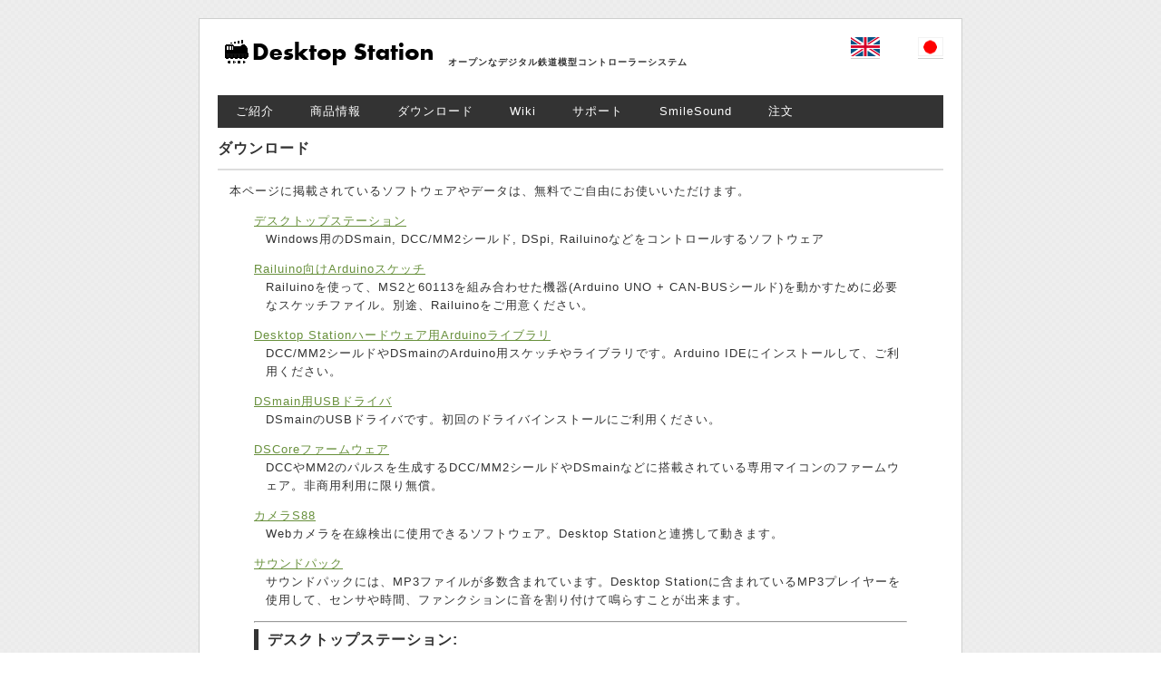

--- FILE ---
content_type: text/html
request_url: https://desktopstation.net/download_jp.html
body_size: 10763
content:
<html lang="en">

<head>
	<META http-equiv="Content-Type" content="text/html; charset=UTF-8">
	<META name="GENERATOR" content="">
	<META http-equiv="Content-Style-Type" content="text/css">
	<META http-equiv="Content-Script-Type" content="text/javascript">
	<META name="description" content="">
	<META name="keywords" content="marklin,modellbahn,arduino,railuino,windows,utility,gui,tool,CAN,USB,Serial">
	<META name="robots" content="index,follow">
	<META name="author" content="Desktop Station">
	<META name="viewport" content="width=device-width, user-scalable=1, initial-scale=0.41">
		  
	<TITLE>Desktop Station ダウンロード</TITLE>

	<link rel="stylesheet" href="css/common.css" type="text/css" />
</head>
<body>
<div id="top">
   <div id="header">
      <h1><a href="index_jp.html"><img src="./images/logo.gif" alt="Desktop Station official page"></a> <font size="1" style="padding:0;margin:0;">オープンなデジタル鉄道模型コントローラーシステム</font></h1>
      <div id="navi">
         <ul>
         <li><a href="./download.html"><img src="./images/EN.png" alt=""></a></li>
         <li><a href="./download_jp.html"><img src="./images/JP.png" alt=""></a></li>
         </ul>
      </div><!-- /#navi-->
   </div><!-- /#header-->
   	<div id="menu">
	  <ul>
	  <li><a href="https://desktopstation.net/jp/aboutus/">ご紹介</a></li>
	  <li><a href="https://desktopstation.net/jp/%e8%a3%bd%e5%93%81/">商品情報</a></li>
	  <li><a href="./download_jp.html">ダウンロード</a></li>
	  <li><a href="./wiki/">Wiki</a></li>
	  <li><a href="https://desktopstation.net/jp/%e3%82%b5%e3%83%9d%e3%83%bc%e3%83%88/">サポート</a></li>
	  <li><a href="./smilesound/">SmileSound</a></li>
	  <li><a href="./shop/">注文</a></li>
	  </ul>
	</div><!-- /#menu-->

   <div id="contents">

<h2><a name="DOWNLOADS"></a>ダウンロード</h2>
<p>
本ページに掲載されているソフトウェアやデータは、無料でご自由にお使いいただけます。
</p>

<blockquote>

	<p>
	<dl>
		<dt><a href="#DS">デスクトップステーション</a></dt>
		<dd>Windows用のDSmain, DCC/MM2シールド, DSpi, Railuinoなどをコントロールするソフトウェア</dd>
		<dt><a href="#RAILUINO">Railuino向けArduinoスケッチ</a></dt>
		<dd>Railuinoを使って、MS2と60113を組み合わせた機器(Arduino UNO + CAN-BUSシールド)を動かすために必要なスケッチファイル。別途、Railuinoをご用意ください。</dd>
		<dt><a href="#DSHW">Desktop Stationハードウェア用Arduinoライブラリ</a></dt>
		<dd>DCC/MM2シールドやDSmainのArduino用スケッチやライブラリです。Arduino IDEにインストールして、ご利用ください。</dd>
		<dt><a href="#USBDRIVER">DSmain用USBドライバ</a></dt>
		<dd>DSmainのUSBドライバです。初回のドライバインストールにご利用ください。</dd>
		<dt><a href="#DSCORE">DSCoreファームウェア</a></dt>
		<dd>DCCやMM2のパルスを生成するDCC/MM2シールドやDSmainなどに搭載されている専用マイコンのファームウェア。非商用利用に限り無償。</dd>
		<dt><a href="#CAMERAS88">カメラS88</a></dt>
		<dd>Webカメラを在線検出に使用できるソフトウェア。Desktop Stationと連携して動きます。</dd>
		<dt><a href="#SOUNDPACK">サウンドパック</a></dt>
		<dd>サウンドパックには、MP3ファイルが多数含まれています。Desktop Stationに含まれているMP3プレイヤーを使用して、センサや時間、ファンクションに音を割り付けて鳴らすことが出来ます。</dd>
	</dl>
	</p>
	
	<hr>
	
	<h3><b style="font-size:16px;"><a name="DS"></a>デスクトップステーション:</b></h3>
	<p>
	デスクトップステーションソフトウェアの最新版は<a href="https://desktopstation.net/wiki/doku.php/desktop_station_software#download">wikiからダウンロード</a>して下さい。
	</p>

	<h3><b style="font-size:16px;"><a name="RAILUINO"></a>Railuino向けArduinoスケッチ:</b></h3>
	<p>
	<ul>
		<li>Serial_RS5 (Oct 29, 2023) <a href="./bin/Serial_RS5.zip">DOWNLOAD</a></li>
		<li>Serial_RS4 (Jan 10, 2015) <a href="./bin/Serial_RS4.ZIP">DOWNLOAD</a></li>
	</ul>
	</p>


	<h3><a name="DSHW"></a>Desktop Stationハードウェア用Arduinoライブラリ</h3>
	<p>
	<table>
	<tr bgcolor="aliceblue">
		<td>File name</td>
		<td></td>
		<td>Changes</td>
	</tr>

	<tr>
		<td>DSGatewayLib R7.1 (2015 June 26)</td>
		<td><a href="./gateway/bin/DSGatewayLib_20150626.ZIP">DOWNLOAD</a></td>
		<td>Add DSmain R4 software.</td>
	</tr>
	<tr>
		<td>DSGatewayLib for mbed</td>
		<td><a href="http://developer.mbed.org/users/yaasan/code/DSgatewayMBED/">Go to mbed page</a></td>
		<td>The library for mbed publishes in mbed site.<br/> Required 3.3V DCC/MM2 shield.<br/> Do not use 5.0V DCC/MM2 shield.</td>
	</tr>
	<tr>
		<td>Railuino 0.9 (2013 Sep 1)</td>
		<td><a href="./bin/railuino-0.9.zip">DOWNLOAD</a></td>
		<td>Mirror from <a href="https://github.com/MBoratto/railuino/tree/master/Railuino/src" target="_blank">railuino github</a>.</td>
	</tr>
	</table>
	</p>

	<h3><a name="USBDRIVER"></a>DSmain用USBドライバ</h3>

	<p>
	<table>
	<tr bgcolor="aliceblue">
		<td>File name</td>
		<td></td>
		<td>Changes</td>
	</tr>

	<tr>
		<td>DSmain USB driver (WCH CH340G USB driver)</td>
		<td><a href="./gateway/bin/CH341SER.ZIP">DOWNLOAD</a></td>
		<td>Including 32bit and 64 bit drivers for Windows vista, 7, 8, 8.1</td>
	</tr>
	</table>
	</p>


	<h3><a name="DSCORE"></a>DSCoreファームウェア</h3>

	<p>
	注：このファームウェアは、DSハードウェア上に搭載されているマイコン(Arduinoのマイコンではありません）のものです。
	</p>
	<p>

	<table>
	<tr bgcolor="aliceblue">
		<td>File name</td>
		<td></td>
		<td>Supported AVR chip</td>
		<td>Version</td>
	</tr>
	<tr>
		<td>Firmware R217<br/>(2015 Dec 19)</td>
		<td><a href="./gateway/bin/DSGatewayR2_R217_ATMEGA328P.ZIP">DOWNLOAD</a></td>
		<td>ATMEGA328P</td>
		<td>バグの修正</td>
	</tr>
	<tr>
		<td>Firmware R217<br/>(2015 Dec 19)</td>
		<td><a href="./gateway/bin/DSGatewayR2_R217_ATMEGA88.ZIP">DOWNLOAD</a></td>
		<td>ATMEGA88</td>
		<td>バグの修正</td>
	</tr>
	</table>
	</p>


	<h3><b style="font-size:16px;"><a name="CAMERAS88"></a>カメラS88 for Desktop Station:</b></h3>
	<p>
	<ul>
		<li>Camera S88 R0.21 (Jun 15, 2014) <a href="./bin/CameraS88_R21.ZIP">DOWNLOAD</a></li>
		<li>Camera S88 R0.2 (May 10, 2014) <a href="./bin/CameraS88_R2.ZIP">DOWNLOAD</a></li>
		<li>Camera S88 R0.1 (Apr 28, 2014) <a href="./bin/CameraS88_R0.ZIP">DOWNLOAD</a></li>
	</ul>
	</p>

	<h3><b style="font-size:16px;"><a name="SOUNDPACK"></a>サウンドパック:</b></h3>
	<p>
		<a href="./sounds/" target="_blank">サウンドファイル頒布ページはこちら</a>です。
	</p>
		
	<h3><b style="font-size:16px;">Optional gateway sketch:</b></h3>
	<p>
	<ul>
		<li>AnalogDC gateway (Jan 12, 2014) <a href="./bin/Analog_RS4.ZIP">DOWNLOAD</a><br/>
		How to prepare describes <a href="./analog_dc.html">Prepare for AnalogDC page</a>.
		</li>
		<li>DCC/MM2 gateway (see <a href="./ds_dccmm2shield_R5.html">DCC/MM2 shield page</a>.)</li>
	</ul>
	</p>
	
	<p>
	*Note: AnalogDC gateway with Motor Shield requires Motor Shield as <a href="http://www.dfrobot.com/wiki/index.php/Arduino_Motor_Shield_(L298N)_(SKU:DRI0009)">DF-ROBOT's compatible one</a> or <a href="http://arduino.cc/en/Main/ArduinoMotorShieldR3">Arduino Motor Shield</a>. <b>Not required CAN-BUS Shield</b>.
	</p>

	<h4>Update information (0.92 series)</h4>
	<p>
	<ul>
	<li>Support importing function icons. Please place your icon files(The size must be 28 x 28. Support files are png, gif, bmp, jpg.) to icons folder.</li>
	<li>Support communication with gateway hardware via network. Currently Desktop Station supports only intel's Galileo Gen2 with DCC/MM2 shield.</li>
	<li>Support gateway emulation mode. You don't need special any hardwares for trying Desktop Station.</li>
	<li>Keyboard mapping is improved.</li>
	<li>Bug fix.</li>
	</ul>
	</p>
	
	<h4>Notes</h4>
	<p>
	<ul>
	<li>Desktop Station software is free software. You can use Desktop Station free of charge.</li>
	<li>Desktop Station files are checked by <a href="http://www.clamwin.com/">ClamWin Free Antivirus</a>.</li>
	<li>Desktop Station is developped with Microsoft Visual C# 2012 express edition with .NET Framework 2.0.</li>
	<li>The source code is included in this archive.</li>
	<li>Require windows Vista / 7 / 8 / 8.1 with .NET framework 2.0 runtime.</li>
	</ul>
	</p>
</blockquote>


   </div><!-- /#contents-->
	   <div id="pageTop">
	  <a href="#top">Go to top.</a>
   </div><!-- /#pageTop-->
   <div id="footer">
			<div class="copyright">Copyright &copy; 2024 Desktop Station Co.Ltd,  All Rights Reserved.<br/>
			This site collects user information using Google Analytics.</div>
   </div><!-- /#footer-->

</div><!-- /#top-->

<script type="text/javascript">

  var _gaq = _gaq || [];
  _gaq.push(['_setAccount', 'UA-40852692-1']);
  _gaq.push(['_trackPageview']);

  (function() {
    var ga = document.createElement('script'); ga.type = 'text/javascript'; ga.async = true;
    ga.src = ('https:' == document.location.protocol ? 'https://' : 'http://') + 'stats.g.doubleclick.net/dc.js';
    var s = document.getElementsByTagName('script')[0]; s.parentNode.insertBefore(ga, s);
  })();

</script>

</body>

</html>Notes</h4>
	<p>
	<ul>
	<li>Desktop Station software is free software. You can use Desktop Station free of charge.</li>
	<li>Desktop Station files are checked by <a href="http://www.clamwin.com/">ClamWin Free Antivirus</a>.</li>
	<li>Desktop Station is developped with Microsoft Visual C# 2012 express edition with .NET Framework 2.0.</li>
	<li>The source code is included in this archive.</li>
	<li>Require windows Vista / 7 / 8 / 8.1 with .NET framework 2.0 runtime.</li>
	</ul>
	</p>
</blockquote>


   </div><!-- /#contents-->
	   <div id="pageTop">
	  <a href="#top">Go to top.</a>
   </div><!-- /#pageTop-->
   <div id="footer">
			<div class="copyright">Copyright &copy; 2024 Desktop Station Co.Ltd,  All Rights Reserved.<br/>
			This site collects user information using Google Analytics.</div>
   </div><!-- /#footer-->

</div><!-- /#top-->

<script type="text/javascript">

  var _gaq = _gaq || [];
  _gaq.push(['_setAccount', 'UA-40852692-1']);
  _gaq.push(['_trackPageview']);

  (function() {
    var ga = document.createElement('script'); ga.type = 'text/javascript'; ga.async = true;
    ga.src = ('https:' == document.location.protocol ? 'https://' : 'http://') + 'stats.g.doubleclick.net/dc.js';
    var s = document.getElementsByTagName('script')[0]; s.parentNode.insertBefore(ga, s);
  })();

</script>

</body>

</html>

--- FILE ---
content_type: text/css
request_url: https://desktopstation.net/css/common.css
body_size: 5656
content:
@charset "UTF-8";


/* ========BASIC======== */
html {
   overflow-y:scroll;
}

body {
   margin:0;
   padding:0;
   line-height:1.6;
   letter-spacing:1px;
   font-family:Verdana, Helvetica, sans-serif;
   font-size:13px;
   color:#333;
   background:url(../images/bg.gif);
}

h1,h2,h3,h4,h5 {
   margin:0;
   padding:0;
}

h6 {
   clear:both;
   padding:0 10px;
   line-height:2.0;
   color:#fff;
   font-size:15px;
   font-weight:normal;
   background:#770000;
   background:-webkit-gradient(linear, left top, left bottom, color-stop(0.85, #700), color-stop(0.00, #aa2323));
   background:-webkit-linear-gradient(top, #aa2323 0%, #700 85%);
   background:-moz-linear-gradient(top, #aa2323 0%, #700 85%);
   background:-o-linear-gradient(top, #aa2323 0%, #700 85%);
   background:-ms-linear-gradient(top, #aa2323 0%, #700 85%);
   background:linear-gradient(to bottom, #aa2323 0%, #700 85%);
}

p {
   margin:1em 1em 1em 1em;
   padding:0;
}


br {
   letter-spacing:normal;
}

img {
   border:0;
}
a {
   color:#68903C;
   text-decoration:none;
}

a:hover {
   color:#92C45B;
   border-bottom:1px solid #92C45B;
}

dl,ol,ul {
   margin:0 0 1em 0;
   padding:0;
}

li {
   margin:0 0 0 40px;
   padding:0;
}


/* ========TEMPLATE WIREFRAME======== */
#top {
   width:800px;
   margin:20px auto;
   padding:0 20px;
   border:1px solid #CECFCE;
   background:#fff;
}

#header {
   width:800px;
   position:relative;
}

#navi {
   position:absolute;
   top:20px;
   right:0;
}

#menu {
   float:left;
   width:800px;
   margin:0 0;
   background:#333;
}

#contents {
   clear:both;
}

#pageTop {
   clear:both;
}

#footer {
   width:800px;
   clear:both;
   padding:10px 0;
}

/* ========HEADER CUSTOMIZE======== */
#header h1 {
   padding:20px 0;
   font-weight:bold;
   font-size:28px;
}

#header h1 a {
   color:#333;
}

#header h1 a:hover {
   color:#92C45B;
}
#header p {
   margin:0;
   padding:0 0 5px 0;
   border-bottom:1px solid #CECFCE;
}

#navi ul {
   list-style:none;
}

#navi li {
   float:left;
   margin:0 0 0 22px;
   padding:0 0 0 20px;
   font-size:11px;
}

#navi li a {
   border-bottom:1px solid #CECFCE;
}


/* ========MENU CUSTOMIZE======== */
#menu ul {
   list-style:none;
   margin:0;
   padding:0;
}

#menu li {
   float:left;
   margin:0;
   padding:0;
}

#menu li a {
   display:block;
   padding:8px 20px;
   color:#fff;
}

#menu li a:hover {
   color:#fff;
   background-color:#68903C;
   border:none;
}

#menu .on {
   background-color:#68903C;
   color:#fff;
}


/* ========CONTENTS CUSTOMIZE======== */
#contents h2 {
   margin-bottom:10px;
   padding:10px 0;
   font-weight:bold;
   font-size:16px;
   border-bottom:2px solid #ddd;
}

#contents h3 {
   margin-bottom:2px;
   padding:2px 0 2px 10px;
   font-weight:bold;
   font-size:15px;
   line-height:1.2;
   border-left:5px solid #333;
}

#contents h4 {
   margin-bottom:2px;
   font-weight:bold;
   font-size:14px;
   border-bottom:2px solid #666;
}

#contents h5 {
   margin-bottom:2px;
   padding:2px 5px;
   font-weight:bold;
   font-size:13px;
   background:#ececec;
}

#contents h6 {
   font-weight:bold;
   font-size:13px;
}

#contents dl {
   margin:0;
   padding:0;
}

#contents dt {
   text-decoration:underline;
}

#contents dd {
   margin:0 0 1em 1em;
}

#contents table {
   border-collapse: collapse;
}

#contents table th {
   padding:5px;
   font-size:12px;
   text-align:left;
   border:1px solid #ddd;
   background:#cfcfcf;
}

#contents table td {
   padding:5px;
   font-size:12px;
   text-align:left;
   border:1px solid #ddd;
}

/* Polaroid style photo */
#contents div.pola {
   float:left;
   clear:both;
   width:222px;
   margin-right:10px;
   padding-bottom:16px;
   background:url(../images/bg_pola.gif) no-repeat 100% 100%;
}

#contents ul.pola {
   clear:both;
   letter-spacing:-0.4em;
   list-style:none;
}

#contents ul.pola li {
   display:inline-block;
   /display:inline;
   /zoom:1;
   vertical-align:top;
   width:222px;
   margin:0 10px 0 0;
   padding:0 0 16px 0;
   background:url(../images/bg_pola.gif) no-repeat 100% 100%;
   letter-spacing:1px;
}

#contents .pola img {
   padding:10px;
   border-top:1px solid #E7E7E7;
   border-left:1px solid #E7E7E7;
   border-right:1px solid #E7E7E7;
   vertical-align:bottom;
}

#contents .pola p {
   margin:0;
   padding:0 10px 10px 10px;
   line-height:1.2;
   border-left:1px solid #E7E7E7;
   border-right:1px solid #E7E7E7;
   border-bottom:1px solid #E7E7E7;
}


/* ========PAGETOP CUSTOMIZE========= */
#pageTop {
   padding:10px 0;
   text-align:right;
}

#pageTop a {
   padding:0 0 0 12px;
   background:url(../images/bg_pagetop.gif) 0 60% no-repeat;
}


/* ========FOOTER CUSTOMIZE======== */
.copyright {
   text-align:center;
   font-size:11px;
   font-style:normal;
   padding:20px 0;
   border-top:1px solid #CECFCE;
}


/* ========HEADIMAGE CUSTOMIZE======== */
#headImage {
   width:800px;
   height:300px;
   overflow:hidden;
   position:relative;
   list-style:none;
}

#headImage ul {
   list-style:none;
   margin:0;
   padding:0;
}

#headImage li {
   position:absolute;
   background:#fff;
   margin:0;
   padding:0;
}

/* ========MAINCONTENTS CUSTOMIZE======== */
/* TOPNAVI CUSTOMIZE */
.topNavi {
   overflow:hidden;
   position:relative;
   margin-left:-20px;
   margin-top:0px;
   margin-bottom:20px;
}

* html .topNavi {
   height:1em;
   overflow:visible;
}

.topNaviColumn {
   display:inline;
   width:250px;
   float:left;
   margin-left:20px;
   padding:0 0 2em 0;
   background:#eee;
}

.topNaviImg {
   margin:0;
   padding:0;
   background:none;
}

.topNaviDetail {
   position:absolute;
   bottom:0;
   width:230px;
   text-align:right;
}

.topNaviDetail a {
   padding:0 0 0 7px;
   background:url("../images/bg_arrow.gif") no-repeat left 50%;
}